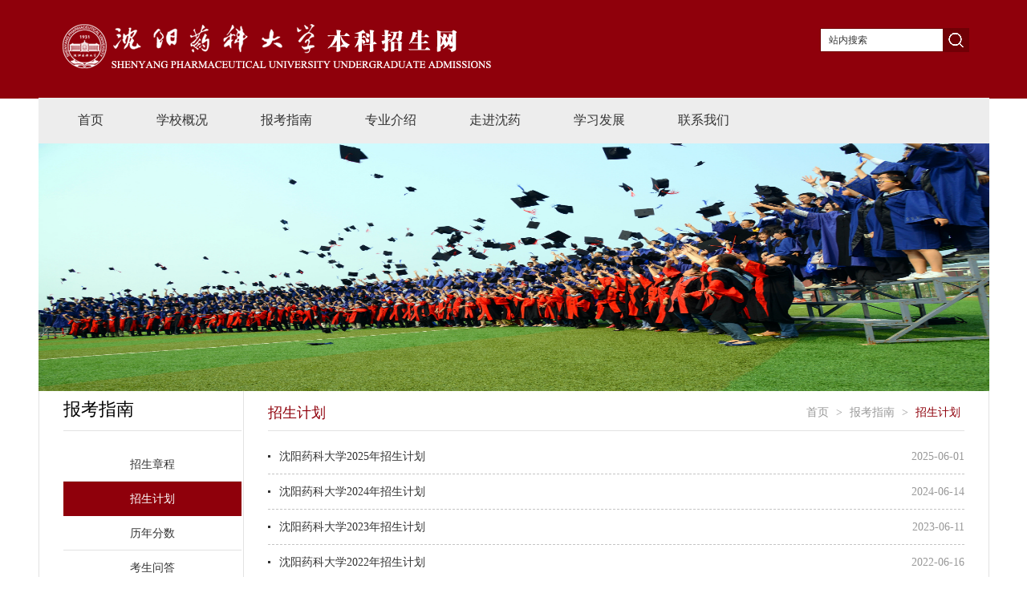

--- FILE ---
content_type: text/html
request_url: https://zs.syphu.edu.cn/bkzn1/zsjh.htm
body_size: 4133
content:
<!DOCTYPE html>
<html lang="en">
<head>
    <meta charset="UTF-8">
    <title>招生计划-沈阳药科大学-本科招生网</title><meta name="pageType" content="2">
<meta name="pageTitle" content="招生计划">
<META Name="keywords" Content="沈阳药科大学-本科招生网,招生计划" />

<meta name="viewport" content="width=device-width" />
<meta name="renderer" content="webkit">
<meta http-equiv="”X-UA-Compatible”" content="”IE=Edge,chrome=1″">
<script type="text/javascript" src="../js/bdtxk.js"></script>
<link rel="stylesheet" type="text/css" href="../css/style.css">
<script type="text/javascript" src="../js/index.js"></script>
<!--Announced by Visual SiteBuilder 9-->
<script language="javascript" src="../_sitegray/_sitegray.js"></script>
<!-- CustomerNO:77656262657232307973465553505742000400034352 -->
<link rel="stylesheet" type="text/css" href="../list.vsb.css" />
<script type="text/javascript" src="/system/resource/js/vsbscreen.min.js" id="_vsbscreen" devices="pc|pad"></script>
<script type="text/javascript" src="/system/resource/js/counter.js"></script>
<script type="text/javascript">_jsq_(1025,'/list.jsp',-1,1453166717)</script>
</head>
<body>
<!-- top -->
<div class="top psr">
    <div class="section center">
        <div class="sec_1">
            <div class="sec_1_s1 fl">

<!-- 网站logo图片地址请在本组件"内容配置-网站logo"处填写 -->
<a href="../index.htm" title="招生网"><img src="../images/zslogo.png" /></a>

            </div>
            <div class="sec_1_s2 fr psr">
            <!-- 3.1.3版本 -->



<script language="javascript" src="/system/resource/js/base64.js"></script><script language="javascript" src="/system/resource/js/jquery/jquery-latest.min.js"></script><script language="javascript" src="/system/resource/vue/vue.js"></script><script language="javascript" src="/system/resource/vue/bluebird.min.js"></script><script language="javascript" src="/system/resource/vue/axios.js"></script><script language="javascript" src="/system/resource/vue/polyfill.js"></script><script language="javascript" src="/system/resource/vue/token.js"></script><LINK href="/system/resource/vue/static/element/index.css" type="text/css" rel="stylesheet"><script language="javascript" src="/system/resource/vue/static/element/index.js"></script><script language="javascript" src="/system/resource/vue/static/public.js"></script><script language="javascript" src="/system/resource/openapp/search/js/containsHtmlTags.js"></script><script language="javascript" src="/system/resource/openapp/search/layui/layui.js"></script>
<div id="divu1"></div>
<script type="text/html" id="htmlu1">
    <div id="appu1">
        <div v-if="!isError">
          
            <form>
                <input class="inp1" type="text"  placeholder="站内搜索" autocomplete=off v-model=query.keyWord @keyup.enter="onSubmit"></input>
                <input class="inp2" type="submit" value="" v-on:click="onSubmit()"></input>
            </form>
        </div>
        <div v-if="isError" style="color: #b30216; font-size:18px;text-align: center;padding:20px;">
            应用维护中！
        </div>
    </div>
</script>
<script>
    $("#divu1").html($("#htmlu1").text());
</script>
<script>
    var appOwner = "1453166717";
    var token = gettoken(10);
    var urlPrefix = "/aop_component/";

    jQuery.support.cors = true;
    $.ajaxSetup({
        beforeSend: function (request, settings) {
            request.setRequestHeader("Authorization", token);
            request.setRequestHeader("owner", appOwner);
        }
    });

    new Vue({
        el: "#appu1",
        data: function () {
            return {
                query: {
                    keyWord: "",//搜索关键词
                    owner: appOwner,
                    token: token,
                    urlPrefix: urlPrefix,
                    lang:"i18n_zh_CN"
                },
                isError: false
            }
        },
        mounted: function () {
            var _this = this;
            // _this.init();
        },
        methods: {
            init: function(){
                $.ajax({
                    url: "/aop_component//webber/search/test",
                    type: "get",
                    success: function (response) {
                        if (response.code == "0000") {
                        } else if (response.code == "220") {
                            _this.isError = true;
                            console.log(response);
                        } else if (!response.code) {
                            _this.isError = true;
                            console.log(response);
                        }
                    },
                    error: function (response) {
                        _this.isError = true;
                    }
                });
            },
            onSubmit: function (e) {
                var url = "/aop_views/search/modules/resultpc/soso.html";
                if ("10" == "1" || "10" == "2") {
                    url = "" + url;
                }
                var _this = this;
                var query = _this.query;
                if (url.indexOf("?") > -1) {
                    url = url.split("?")[0];
                }
                if (query.keyWord) {
                    var query = new Base64().encode(JSON.stringify(query));
                    window.open(url + "?query=" + query);
                } else {
                    alert("请填写搜索内容")
                }
            },
        }
    })
</script>

<script>
   var appElementu1 = document.querySelector("#appu1");
   if (appElementu1 && appElementu1.__vue__) {

   } else {
      $("#divu1").html($("#htmlu1").text());
      var appOwner = "1453166717";   
      var urlPrefix = "/aop_component/";
      var ifLogin="";
      var token = ifLogin=='true'?gettoken(10, true).trim():'tourist';
      if (containsHtmlTags(token) || !token) { 
         token = 'tourist';
      }
      jQuery.support.cors = true;
      $.ajaxSetup({
        beforeSend: function (request, settings) {
            request.setRequestHeader("Authorization", token);
            request.setRequestHeader("owner", appOwner);
        }
      });
      var queryInfou1 = {
        query: {
            keyWord: "",//搜索关键词
            owner: appOwner,
            token: token,
            urlPrefix: urlPrefix,
            lang:"i18n_zh_CN"
        },
        isError: false
      };
      function keyUpFunu1(e){
        var theEvent = e || window.event;
        var keyCode = theEvent.keyCode || theEvent.which || theEvent.charCode;
        if(keyCode == 13){
          onSubmitu1();
        }
      };

      function onSubmitu1(e) {
        queryInfou1.query.keyWord= $("#appu1  .qwss").val();
        
        var url = "/aop_views/search/modules/resultpc/soso.html";      
        if ("10" == "1" || "10" == "2") {
           url = "" + url;
        }
        var query = queryInfou1.query;
        if (url.indexOf("?") > -1) {
            url = url.split("?")[0];
        }
        if (query.keyWord) {
            var query = new Base64().encode(JSON.stringify(query));
            window.open(url + "?query=" + query);
        } else {
            alert("请填写搜索内容")
        }
      };
   }
</script>
            </div>
        </div>
        <div class="sec_2 mt_17">
            <!-- head_nav -->
            <div class="head_nav">
                <ul>
<li><a href="../index.htm">首页</a>


<ul class="sub_menu">
<li><a href="http://yx.syphu.edu.cn/web">预报到系统</a></li>
</ul>


</li>
<li><a href="../xxgk.htm">学校概况</a>



</li>
<li class="active"><a href="zszc.htm">报考指南</a>


<ul class="sub_menu">
<li><a href="zszc.htm">招生章程</a></li>
<li><a href="zsjh.htm">招生计划</a></li>
<li><a href="../lnfs.htm">历年分数</a></li>
<li><a href="kswd.htm">考生问答</a></li>
<li><a href="bkzn.htm">报考指南</a></li>
</ul>


</li>
<li><a href="../zyjs.htm">专业介绍</a>

</li>
<li><a href="../zjsy/syyx1.htm">走进沈药</a>


<ul class="sub_menu">
<li><a href="../zjsy/syqh1.htm">沈药情怀</a></li>
<li><a href="../zjsy/syyx1.htm">沈药印象</a></li>
<li><a href="../zjsy/sydt.htm">沈药地图</a></li>
</ul>


</li>
<li><a href="../info/1108/1420.htm">学习发展</a>


<ul class="sub_menu">
<li><a href="../xxfz/jzxd2.htm">奖助学贷</a></li>
<li><a href="../xxfz/gjjl.htm">国际交流</a></li>
<li><a href="http://syphu.jysd.com/">学生就业</a></li>
<li><a href="../xxfz/zmxy1.htm">知名校友</a></li>
</ul>


</li>
<li><a href="../lxwm.htm">联系我们</a>



</li>
</ul>


            </div>
            <!-- head_nav end -->
        </div>
    </div>
</div>
<!-- top end -->
<!-- 页面主体部分 -->
<div id="content" class="center section clear">

<style>
.list-banner{width:1185px; height:310px; margin:0 auto;}
</style>
<div class="list-banner">    <script language="javascript" src="/system/resource/js/dynclicks.js"></script>、

<img src="../images/DSC_0380_.jpg" width="1185" height="310">

</div>


    <!-- 侧边栏 -->
    <div id="list_side" class="fl bgfff">
        <div class="vsb-box content clear" columns="1">
            <div class="vsb-container clear" containerid="1" columns="1">
                <div class="vsb-space" columns="1">
                    <div class="wrap_7">
                        <div class="title_11 mb20">
                            
报考指南
                        </div>
                        <div class="sec_34 mb30">
                            <ul>

<li><a href="zszc.htm">招生章程</a></li>


<li class="active"><a href="zsjh.htm">招生计划</a></li>


<li><a href="../lnfs.htm">历年分数</a></li>


<li><a href="kswd.htm">考生问答</a></li>


<li><a href="bkzn.htm">报考指南</a></li>

								
			
							</ul>
                        </div>
                        <div class="sec_35">
                            
                                    <a href="../xxgk.htm">
								<img src="../images/18/3.PNG" />
								
							</a>


                            
                        </div>
                    </div>
                </div>
            </div>
        </div>
    </div>
    <!-- 侧边栏 end -->
    <!-- 正文区域 -->
    <div id="list_main" class="fl bgfff">
        <div class="vsb-box content clear" columns="1">
            <div class="vsb-container clear" containerid="1" columns="3">
                <div class="vsb-space fluid" columns="1">
                    <div class="wrap_7 wrap_7_1">
                        <div class="title_10 mb10">
                            <b>
招生计划</b><div class="d2 fr">        
                <a href="../index.htm">首页</a>

                >
                <a href="zszc.htm">报考指南</a>

                >
                 <span>招生计划</span>
</div>
                        </div>
                        


<script language="javascript" src="/system/resource/js/centerCutImg.js"></script><script language="javascript" src="/system/resource/js/ajax.js"></script><div class="sec_32 mb60">
                            <ul>
<li id="line_u9_0"><a href="../info/1025/2584.htm">沈阳药科大学2025年招生计划<b>2025-06-01</b></a></li>
<li id="line_u9_1"><a href="../info/1025/2307.htm">沈阳药科大学2024年招生计划<b>2024-06-14</b></a></li>
<li id="line_u9_2"><a href="../info/1025/2197.htm">沈阳药科大学2023年招生计划<b>2023-06-11</b></a></li>
<li id="line_u9_3"><a href="../info/1025/2036.htm">沈阳药科大学2022年招生计划<b>2022-06-16</b></a></li>
<li id="line_u9_4"><a href="../info/1025/1919.htm">沈阳药科大学2021年招生计划<b>2021-11-26</b></a></li>
<li id="line_u9_5"><a href="../info/1025/1725.htm">沈阳药科大学2020年招生计划<b>2020-06-30</b></a></li>
<li id="line_u9_6"><a href="../info/1025/1556.htm">沈阳药科大学2019年招生计划<b>2019-06-06</b></a></li>
<li id="line_u9_7"><a href="../info/1025/1426.htm">沈阳药科大学2018年招生计划<b>2018-06-04</b></a></li>
<li id="line_u9_8"><a href="../info/1025/1062.htm">沈阳药科大学2017年招生计划<b>2017-06-30</b></a></li>
                                
                            
                            </ul>
                        </div>
                       <link rel="stylesheet" Content-type="text/css" href="/system/resource/css/pagedown/sys.css"><div class="pb_sys_common pb_sys_normal pb_sys_style2" style="margin-top:10px;text-align:center;"><span class="p_pages"><span class="p_first_d p_fun_d">首页</span><span class="p_prev_d p_fun_d">上页</span><span class="p_no_d">1</span><span class="p_next_d p_fun_d">下页</span><span class="p_last_d p_fun_d">尾页</span></span></div><script>_showDynClickBatch(['dynclicks_u9_2584','dynclicks_u9_2307','dynclicks_u9_2197','dynclicks_u9_2036','dynclicks_u9_1919','dynclicks_u9_1725','dynclicks_u9_1556','dynclicks_u9_1426','dynclicks_u9_1062'],[2584,2307,2197,2036,1919,1725,1556,1426,1062],"wbnews", 1453166717)</script>
                    </div>
                </div>
            </div>
        </div>
    </div>
    <!-- 正文区域 end -->
</div>
<!-- 页面主体部分 end -->
<!-- footer -->
<div class="footer mt60">
    <div class="center clear section">
        <div class="fl d1">
                
<img src="../images/bottom_logo.PNG" />


            <!-- 版权内容请在本组件"内容配置-版权"处填写 -->
<p>辽宁省沈阳市沈河区文化路103号 | 邮编：110016<br />辽宁省本溪高新技术产业开发区华佗大街26号 | 邮编：117004<br />辽ICP备05022355号</p>
            <p javascript:void(0);" title="手机版" onclick="_vsb_multiscreen.setDevice('mobile')" style=" float:left; color:#fff">手机版</a></p>

        </div>
                <div style="float:right;margin-right:25px;padding-top:19px;text-align:center;font-size:12px;color:#fff">

       
             
                        <img src="../images/18/04/08/1urq5t68xo/zhaoshengjiuye.jpg" border="0" width="92"><p>微信公众平台</p>
                
        
</div>
        
        
    </div>
</div>
<!-- footer end -->
</body>
</html>




















--- FILE ---
content_type: text/css
request_url: https://zs.syphu.edu.cn/css/style.css
body_size: 6707
content:
/*default*/
@font-face {
 font-family: 'fzptyjt';

 src: local('fzptyjt Regular'), 
      local('fzptyjt'), 
           
}
.iconfont{
  font-family:"iconfont";
  font-size:16px;
  font-style:normal;
  -webkit-font-smoothing: antialiased;
  -webkit-text-stroke-width: 0.2px;
  -moz-osx-font-smoothing: grayscale; 
  padding-left:20px
}
body,div,ul,li,h1,h2,h3,h4,h5,p,span,a,b,s,i,strong,img,input,textarea,dl{padding: 0px;margin: 0px;box-sizing: border-box;}
a{text-decoration: none;color: #333;}

body{font-family: '微软雅黑';font-size: 14px;background-color: #fff;min-width:1180px;}
img{border:none;display: inline-block;}
li{list-style: none;}
input,textarea{outline:none;}
input[type=submit]{border: none;cursor: pointer;}
textarea{resize:none;overflow:auto;}
#vsb_content_2 table{margin:0 auto;}
.fl{float: left;}
.fr{float: right;}
.section{width: 1185px;}
.center{margin: 0 auto;}
.fluid{width: 100%;}
.clear{height: auto;overflow: hidden;}
.clear_1{visibility:hidden;clear: both;display: block;height: 0px;overflow:hidden}
.hide{display: none;}
.psr{position: relative;}
.bgfff{background: #fff;}
.bru8{border-radius: 8px;}
.elips{text-overflow:ellipsis;overflow:hidden;white-space:nowrap;}
.line{width: 100%;height: 1px;background: #e5e5e5;}
.mb_20{margin-bottom: -20px;}
.mt_17{margin-top: -17px;}
.mt_20{margin-top: -20px;}
.mt60{margin-top: 30px;}
.mt90{margin-top: 90px;}
.mt340{margin-top: 340px;}
.mr8{margin-right: 8px;}
.mr15{margin-right: 15px;}
.mr20{margin-right: 20px;}
.ml60{margin-left: 60px;}
.mb7{margin-bottom: 7px;}
.mb10{margin-bottom: 10px;}
.mb15{margin-bottom: 15px;}
.mb25{margin-bottom: 25px;}
.mb20{margin-bottom: 20px;}
.mb30{margin-bottom: 30px;}
.mb60{margin-bottom: 60px;}
.mb100{margin-bottom: 100px;}
.pt23{padding-top: 23px;}
.pb50{padding-bottom: 50px;}
.pb55{padding-bottom: 55px;}
.pb100{padding-bottom: 100px;}



/*public*/
.vsb-space{float: left;}
#main{width: 900px;}
#side{width: 280px;}
#list_side{width: 255px;border: solid 1px #e2e2e2;border-right: none;}
#list_main{width: 930px;border: solid 1px #e2e2e2;}








/*private*/
.top{height: 123px;background-color:#8f000b;z-index: 999;}
.head_nav{height: 100%;height: 54px;line-height: 54px;}
.head_nav>ul{height: 100%;border-bottom: none;padding-left: 15px;}
.head_nav>ul>li{float: left;position: relative;z-index: 2;}
.head_nav>ul>li>a{padding: 0 33px;line-height: 54px;display: block;color: #333;font-size: 16px;}

.head_nav>ul>li>a {padding: 0 33px;line-height: 54px;display: block;color: #333;font-size: 16px;}
.sub_menu{position: absolute;width: 140px;top: 56px;overflow: hidden; background: #fff;display: none;padding-bottom: 15px;}
.sub_menu li{border-bottom: dashed 1px #44800b;width: 100%;line-height: 45px; text-align:center;}
.sub_menu a:hover{background-color: #8f000b;display: block;color:#fff;}
.pendant_1{position: absolute;left: -1px;top: -1px;}
.footer{height: 146px;background-color:#8f000b;}
.footer .d1{padding-top: 30px;line-height: 17px;width:700px;}
.footer .d1 img{width: 75px;height: 75px;margin-top: 8px;margin-right: 28px;float: left;}
.footer .d1 p{color: #fff;font-size: 12px;width: 550px; line-height:26px;}
.footer .d2{padding-top: 19px;}
.footer .d2 img{width: 86px;height: 86px;margin-bottom: 4px;}
.footer .d2 p{font-size: 12px;color: #fff;}

.body_bg2{background-image: url(../images/img3_02.jpg);background-repeat: no-repeat;background-position: center 162px;}

#vsb_content_2 td{padding:0 10px!important;}






/*moduls*/
  /*wrap*/
.wrap_2{width: 425px;}/*col1*/
.wrap_1{width: 580px;}/*col2*/
.wrap_3{width: 880px;}/*col3*/
.wrap_4{border: solid 2px #44800B;border-radius: 7px;}
.wrap_3_1{border: solid 1px #ccc;padding-left: 19px;padding-right: 19px;padding-bottom: 15px;}
.wrap_5{border: solid 1px #f98f00;border-radius: 7px;}
.wrap_6{padding-left: 30px;padding-right: 30px;border: solid 1px #e2e2e2;padding-top: 24px;}
.wrap_7{padding: 14px 30px;min-height: 998px;}
.wrap_7_1{padding-top: 24px;}




















 /* 设置input元素placeholder的字体大小 */
    input::-webkit-input-placeholder { /* Chrome, Opera, Safari */
        font-size: 12px; /* 设置字体大小 */
    }
    input:-moz-placeholder { /* Firefox 18- */
        font-size: 12px; /* 设置字体大小 */
    }
    input::-moz-placeholder { /* Firefox 19+ */
        font-size: 12px; /* 设置字体大小 */
        opacity: 1; /* 修复Firefox中placeholder的不透明度问题 */
    }
    input:-ms-input-placeholder { /* Internet Explorer 10-11 */
        font-size: 12px; /* 设置字体大小 */
    }


  /*sec*/
.sec_1{width: 1180px;height: 122px;padding: 16px 20px;}
.sec_1_s2{padding-top: 19px;}
.sec_1_s2 .inp1{width: 186px;height: 30px;border: solid 1px #700005;font-size: 12px;color: #999;padding-left: 10px;}
.sec_1_s2 .inp2{width: 33px;height: 30px;background: url(../images/img1_02_04.jpg);position: absolute;right: 0;bottom: 0;}
.sec_2{height: 57px;background:#ededed;border: solid 1px #ededed;position: relative;top: 17px;}
.sec_3_1{height: 288px;overflow: hidden;}
.sec_3 li{margin-top: 20px;height: auto;overflow: hidden;}
.sec_3_1 li{width: 286px;height: 94px;padding: 4px;border: solid 1px #dadada;margin-bottom: 3px;margin-top: 0;}
.sec_3_1 li:hover{border: solid 1px #44800B;}
.sec_3 li:first-child{margin-top: 0;}
.sec_3_img1{width: 203px;height: 118px;border: solid 1px #44800B;padding: 2px;}
.sec_3_1_img1{width: 142px;height: 85px;border: none;padding: 0;}
.sec_3_img1 img{width: 100%;height: 100%;}
.sec_3_text{width: 360px;line-height: 1.8;}
.sec_3_text h4{font-size: 16px;color: #666;margin-bottom: 7px;}
.sec_3_text .p1{font-size: 12px;color: #999;margin-bottom: 12px;}
.sec_3_text .p2{font-size: 12px;color: #666;}
.sec_3_1_text{width: 116px;}
.sec_3 li:hover .p3{color: #44800B;}
.sec_3 li:hover h4{color: #44800B;}
.sec_3 li:hover .p2{color: #44800B;}
.sec_4{line-height: 30px;}
.sec_4_1{margin-top: -3px;height: 267px;overflow: hidden;}
.sec_4_2 {padding-top: 12px;}
.sec_4_3{padding-top: 13px;}
.sec_4_1 li{padding-left: 12px;background: url(../images/img1_41_03.jpg) no-repeat left center;}
.sec_4_3 li{padding-left: 17px;background: url(../images/img1_87_03.jpg) no-repeat 1px center;}
.sec_4_4 li{background: url(../images/img1_92_03.jpg) no-repeat 1px center;border-bottom: solid 1px #ccc;line-height: 42px;}
.sec_4 .s1{color: #44800B;}
.sec_4_1 .s1{margin-right: 17px;}
.sec_4_2 .s1{margin-right: 14px;}
.sec_4_3 .s1{float: right;color: #999;}
.sec_4 a{color: #666;}
.sec_4 a:hover{color: #44800B;}
.sec_4_3 li:hover .s1{color: #44800B;}
.sec_5_d1{width: 170px;height: 256px;}
.sec_5_d1 img{width: 100%;height: 100%;}
.sec_5_d2{padding: 16px 5px;width: 110px;height: 256px;background: #44800B;}
.sec_5_d2 p{color: #fff;float: right;}
.sec_5_d2 .p1{font-size: 18px;width: 25px;padding-left: 3px;font-weight: bold;}
.sec_5_d2 .p2{width: 13px;height: 110px;background: url(../images/img1_25_03.jpg) repeat-y center top;}
.sec_5_d2 .p3{font-size: 12px;width: 20px;line-height: 1.1;text-align: center;}
.sec_6{width: 430px;height: 260px;}
.sec_6_1{width: 580px;height: 288px;}
.sec_6 img{width: 100%;height: 100%;}
.sec_6 .d1,.sec_6 .p1{position: absolute;left: 0;bottom: 0;width: 100%;height: 40px;}
.sec_6 .d1{background: rgba(0,0,0,.5);}
.sec_6 .p1{font-size: 16px;color: #fff;line-height: 40px;padding-left: 20px;}
.sec_7{line-height: 2.45;padding: 10px;padding-bottom: 20px;}
.sec_7 img{width: 17px;margin-right: 10px;position: relative;top: 3px;}
.sec_7 a:hover{color: #44800B;}
.sec_8 li{height: 77px;border-bottom: dashed 1px #cac6c1;padding-top: 12px;line-height: 2;}
.sec_8 p{color: #666;font-size: 12px; }
.sec_8 li h4{font-weight: normal;}
.sec_8 li .s1{color: #44800B;font-size: 12px;float: right;}
.sec_8 li:hover h4,.sec_8 li:hover p{color: #44800B;}
.sec_9{line-height: 1.9;}
.sec_9 li{height: auto;overflow: hidden;margin-top: 20px;}
.sec_9 li:first-child{margin-top: 0;}
.sec_9 .d1{width: 43px;text-align: center;}
.sec_9 .d1 p{color: #8f000b;font-size: 12px;}
.sec_9 .d2{width: 3px;height: 40px;background: url(../images/img1_57_03.jpg) repeat-y left top;margin-right: 9px;}
.sec_9 .d3{width: 335px;line-height: 1.6;margin-top: -2px;}
.sec_9 .d3 a:hover{color: #8f000b;}
.sec_10 li{height: 67px;border-bottom: dashed 2px #ccc;padding-bottom: 15px;margin-top: 15px;}
.sec_10 li:first-child{margin-top: 0;}
.sec_10 img{width: 50px;height: 50px;float: left;}
.sec_10 p{height: 20px;}
.sec_10 .p1{margin-bottom: 10px;}
.sec_10 .d1{width: 335px;float: left;padding-left: 11px;}
.sec_10  li:hover p{color: #8f000b;}
.sec_11 li{padding-left: 17px;background: url(../images/img1_73.jpg) no-repeat left center;line-height: 2.1;}
.sec_11 a:hover{color: #8f000b;}
.sec_12 li{height: auto;overflow: hidden;margin-top: 20px;}
.sec_12 li:first-child{margin-top: 0;}
.sec_12 .d1{width: 61px;text-align: center;}
.sec_12 .p1{font-size: 18px;height: 32px;line-height: 32px;background: #01bb71;color: #fff;}
.sec_12 .p2{font-size: 12px;color: #999;height: 30px;line-height: 30px;background: #fff;}
.sec_12 .d2{width: 210px;margin-top: -2px;}
.sec_12 .d2:hover{color: #8f000b;}
.sec_13{padding-bottom: 15px;border-bottom: solid 1px #ccc;}
.sec_13 p{color: #666;line-height: 2;}
.sec_13:hover p{color: #44800B;}
.sec_13 .p1{font-size: 16px;}
.sec_13 .p1 .s1{font-size: 14px;position: relative;top: 1px;}
.sec_13_1_d1{width: 60px;text-align: center;padding-top: 5px;border-right: solid 1px #6c6c6c;height: 77px;margin-top: 8px;}
.sec_13_1_d1 p{color: #6c6c6c;line-height: auto;line-height: 1.3;}
.sec_13_1_d1 .p1{font-size: 36px;}
.sec_13_1_d1 .p2{font-size: 12px;}
.sec_13_1_d2{width: 330px;padding-left: 10px;}
.sec_14_d1{width: 173px;height: 147px;padding-top: 15px;}
.sec_14_d1 img{width: 100%;height: 100%;}
.sec_14_d2{width: 390px;}
.sec_15 img{width: 279px;height: 152px;display: block;}
.sec_15_d1{height: 125px;background: #fdf2e1;}
.sec_15_d1 h4{font-size: 16px;line-height: 35px;text-align: center;font-weight: normal;}
.sec_15_d1 p{font-size: 12px;color: #999;text-indent: 12px;line-height: 2;}
.sec_15_d1 a{display: block;position: absolute;width: 136px;height: 32px;text-align: center;color: #fff;line-height: 32px;font-size: 16px;background: #44800B;right: 0;bottom: 0;}
.sec_16 img{width: 206px;height: 136px;float: left;}
.sec_16_d1{width: 355px;float: right;}
.sec_16_d1 p{line-height: 1.65;}
.sec_16_d1 .p1{font-size: 18px;color: #333;font-weight: bold;}
.sec_16_d1 .p2{font-size: 16px;color: #333;margin-bottom: 10px;}
.sec_16_d1 .p3{font-size: 12px;color: #666;line-height: 1.8;}
.sec_16_d1:hover .p1,.sec_16_d1:hover .p2{color: #44800B;}
.sec_17 li{height: auto;overflow: hidden;height: 48px;margin-top: 18px;}
.sec_17 li:first-child{margin-top: 0;}
.sec_17_d1{width: 54px;height: 48px;background: #44800B;text-align: center;padding-top: 3px;}
.sec_17_d1 p{color: #fff;}
.sec_17_d1 .p1{font-size: 18px;}
.sec_17_d1 .p2{font-size: 12px;}
.sec_17_d2{width: 215px;padding-top: 2px;}
.sec_17_d2 .p1{font-size: 16px;margin-bottom: 3px;}
.sec_17_d2 .p2{color: #666;}
.sec_17_d2:hover p{color: #44800B;}
.sec_18{background: #44800B;}
.sec_18 li{line-height: 46px;border-bottom: solid 1px #fdc174;}
.sec_18 span{float: left;font-size: 18px;color: #fedeb4;margin: 0 10px;}
.sec_18 a{color: #fff;}
.sec_19_text{width: 560px;font-size: 12px;color: #666;line-height: 2.1;text-indent: 12px;}
.sec_20{text-align: center;height: 291px;overflow: hidden;}
.sec_20 ul{width: 294px;}
.sec_20 li{float: left;margin-right: 12px;height: 88px;padding-top: 12px;margin-bottom: 12px;width: 134px;}
.sec_20 img{margin-bottom: 6px;}
.sec_20 p{font-size: 16px;color: #fff;}
.sec_20 .l1{background: #44800B;}
.sec_20 .l2{background: #0faaef;}
.sec_20 .l3{background: #f12048;}
.sec_20 .l4{background: #9f9399;}
.sec_20 .l5{background: #e6a423;}
.sec_20 .l6{background: #01bb71;}
.sec_21 ul{width: 900px;}
.sec_21 li{width: 280px;margin-right: 20px;background: url(../images/img1_167_05.jpg) no-repeat left bottom;padding: 0 23px;padding-bottom: 30px;float: left;}
.sec_21 img{width: 234px;height: 165px;border: solid 1px #ccc;padding: 4px;}
.sec_21 .p1{font-size: 16px;text-align: center;line-height: 40px;}
.sec_21 .p2{font-size: 12px;color: #666;line-height: 25px;text-indent: 12px;margin-bottom: 10px;}
.sec_21 a{display: block;width: 234px;height: 32px;color: #fff;line-height: 32px;text-align: center;background: #958c82;}
.sec_21 li:hover{background: url(../images/img1_167_03.jpg) no-repeat left bottom;}
.sec_21 li:hover a{background: #8f000b;}
.sec_21 li:hover .p1{color: #8f000b;}
.sec_22{background: #fbecd6;padding: 20px 0 16px 20px;}
.sec_22 label{display: block;margin-bottom: 15px;}
.sec_22 .lab1{margin-bottom: 38px;}
.sec_22 .lab1 .veri{position: relative;top: 10px;}
.sec_22 .lab1 a{font-size: 12px;color: #999;text-decoration: underline;position: relative;top: 5px;}
.sec_22 span{display: inline-block;width: 60px;line-height: 30px;}
.sec_22 .inp1{width: 167px;height: 30px;border: solid 1px #acadb2;padding-left: 10px;}
.sec_22 .inp1_1{width: 55px;}
.sec_22 .inp2{width: 64px;height: 29px;border-radius: 2px;text-align: center;line-height: 29px;color: #fff;background: #44800B;display: inline-block;}
.sec_22 .inp2_1{background: #958c82;position: relative;top: 1px;cursor: pointer;}
.sec_23_title{background: url(../images/img1_117_03.jpg) no-repeat center top;font-size: 16px;text-align: center;color: #f2f8f8;line-height: 34px;}
.sec_23 label{height: 30px;margin-bottom: 10px;line-height: 30px;padding-left: 14px;display: block;}
.sec_23 span{color: #44800B;}
.sec_23 .inp1{width: 115px;height: 30px;border: solid 1px #ccc;background: #f2f8f8;padding-left: 10px;}
.sec_23 .inp2{position: absolute;right: 14px;top: 54px;width: 53px;height: 74px;border-radius: 7px;background: #44800B url(../images/png10.png) no-repeat center 15px;color: #fff;font-size: 18px;padding:0 15px;}
.sec_24 li{width: 50%;height: auto;overflow: hidden;float: left;}
.sec_24 img{float: right;float: right;}
.sec_25{border: solid 1px #ccc;border-top: none;padding: 20px 9px;}
.sec_25 li{background: #f2f8f8;border: solid 1px #eeeae3;width: 100%;height: 63px;position: relative;padding: 7px 10px;margin-top: 10px;}
.sec_25 li:first-child{margin-top: 0;}
.sec_25 .img1{float: left;margin-right: 25px;}
.sec_25 .p1{font-size: 16px;color: #666;margin-bottom: 3px;}
.sec_25 .p2{font-size: 12px;color: #44800B;}
.sec_25 .img2{position: absolute;right: 0;top: 0;}
.sec_26{background: #fbecd6;}
.sec_26 ul{padding-left: 20px;}
.sec_26 li{width: 266px;margin-left: 20px;float: left;height: 208px;padding-top: 30px;}
.sec_26 li:first-child{margin-left: 0;}
.sec_26 .p1{padding-left: 19px;font-size: 18px;font-weight: bold;margin-bottom: 12px;height: auto;overflow: hidden;line-height: 56px;}
.sec_26 img{width: 56px;height: 56px;margin-right: 20px;float: left;}
.sec_26 .p2{line-height: 25px;color: #999;text-indent: 16px;}
.sec_26 li:hover p{color: #44800B;}
.sec_27 li{width: 280px;height: 162px;margin-left: 20px;position: relative;float: left;}
.sec_27 li:first-child{margin-left: 0;}
.sec_27 .l1{background: #67B607;}
.sec_27 .l2{background: #3eb582;}
.sec_27 .l3{background: #3e9ce4;}
.sec_27 .p1{font-size: 16px;position: absolute;left: 17px;top: 17px;font-weight: bold;color: #fff;}
.sec_27 .img1{position: absolute;left: 20px;bottom: 19px;}
.sec_27 .img2{position: absolute;right: 18px;bottom: 25px;}
.sec_28{background: #67B607;padding: 0 20px;}
.sec_28 li{height: 100px;border-top: solid 1px #f8b15b;padding-top: 25px;}
.sec_28 li:first-child{border-top: none;}
.sec_28 img{float: left;margin-right: 15px;float: left;}
.sec_28 .p1{font-size: 18px;color: #fff;font-weight: bold;margin-bottom: 5px;}
.sec_28 .p2{color: #fff;}
.sec_29 li{height: 78px;border: solid 1px #ccc;border-radius: 6px;background: #f5f3e6;margin-top: 22px;overflow: hidden;position: relative;}
.sec_29 li:first-child{margin-top: 0;}
.sec_29 img{position: absolute;left: 0;top: 0;}
.sec_29 p{position: absolute;}
.sec_29 .p1{font-size: 48px;color: #8f000b;left: 116px;top: 7px;}
.sec_29 .p2{font-size: 18px;color: #8f000b;left: 165px;top: 15px;}
.sec_29 .p3{font-size: 12px;color: #999;left: 165px;top: 46px;}
.sec_30>ul>li{width: 155px;margin-left: 86px;float: left;height: 125px;}
.sec_30>ul>li:first-child{margin-left: 0;}
.sec_30 .d1{width: 74px;padding-top: 8px;}
.sec_30 .d1 img{width: 100%;margin-bottom: 10px;}
.sec_30 .d1 p{font-size: 16px;color: #44800B;text-align: center;}
.sec_30 .d2{line-height: 26px;}
.sec_30 a:hover{color: #44800B;}
.sec_31{padding-left: 20px;padding-top: 19px;background:#8f000b;text-align: center;height: 115px;}
.sec_31_title{width: 119px;height: 75px;background: #700005;line-height: 75px;color: #fff;font-size: 18px;font-weight: bold;margin-right: 22px;}
.sec_31 li{float: left;width: 168px;line-height: 23px;padding-top: 5px;}
.sec_31 img{margin: 0 auto;}
.sec_31 p{font-size: 16px;color: #fff;}
.sec_32 li{line-height: 43px;border-bottom: dashed 1px #c5c5c5;background: url(../images/img3_02_03.jpg) no-repeat left center;padding-left: 14px;}
.sec_32 span{color: #44800B;}
.sec_32 a:hover{color: #000;}
.sec_32 b{float: right;font-weight: normal;color: #999;}
.sec_33{text-align: center;}
.sec_33 .s1{margin-right: 13px;}
.sec_33 .s2{color: #44800B;}
.sec_33 .s3{margin-right: 8px;}
.sec_33 a{padding: 0 7px;border: solid 1px #ccc;margin-right: 5px;}
.sec_33 .active{color: #999;}
.sec_33 .a1{margin-right: 20px;}
.sec_33 input[type=text]{border: solid 1px #dce0e7;text-align: center;width: 51px;height: 23px;line-height: 23px;margin-right: 13px;position: relative;top: -1px;}
.sec_34 li{height: 43px;line-height: 43px;border-bottom: solid 1px #e2e2e2;text-align: center;}
.sec_34 .active{border-bottom: none;background: #8f000b;}
.sec_34 .active a{color: #fff;}
.sec_35{color: #666;border: solid 1px #e2e2e2;}
.sec_35 img{display: block;}
.sec_35 p{padding-left: 10px;line-height: 37px;}
.sec_36 ul{width: 897px;}
.sec_36 li{width: 266px;height: 228px;margin-right: 33px;margin-bottom: 30px;float: left;}
.sec_36 img{display: block;margin-bottom: 2px;}
.sec_36 p{color: #666;text-align: center;height: 40px;border: solid 1px #e5e5e5;background: #f8f8f8;line-height: 38px;}
.sec_37 img{margin: 30px 0;}
.sec_37 p{color: #333!important;line-height: 32px!important;margin-bottom: 15px!important;}
.sec_37 h3{font-size: 24px;font-weight: normal;text-align: center;line-height: 66px;}
.sec_37 .p1{color: #999;text-align: center;line-height: 50px;}
.sec_37_1 p{margin-bottom: 10px;line-height: 45px;}
.sec_38 a{font-size: 12px;line-height: 24px;}














  /*sec_title*/
.title_1{height: 55px;line-height: 64px;color: #8f000b;font-weight: bold;font-size: 18px;border-bottom: solid 1px #c4c4c4;}
.title_1>img{margin-right: 11px;position: relative;top: 7px;}
.title_1 .a1,.title_2 .a1,.title_7 .a1,.title_8 .a1{font-size: 12px;color: #999;}
.title_1 .a1>img,.title_2 .a1>img,.title_7 .a1>img,.title_8 .a1>img{margin-right: 5px;}
.title_1 .a1,.title_7 .a1,.title_8 .a1{margin-top: 4px;}
.title_1_1{/*height: 47px;line-height: 47px;*/padding-left: 14px;}
.title_1_1_line{width: 101px;height: 2px;background: #8f000b;position: absolute;left: 0;bottom: 0;}
.title_1_2{padding-left: 0;margin-top: -11px;}
.title_1_3{padding-top: 0px;height: 38px;line-height: 38px;border-bottom: solid 1px #8f000b;}
.title_1_3>img{top: 1px;display: block;float: left;}
.title_1_3 .a1{margin-top: 3px}
.title_1_4{height: 22px;border-left: solid 2px #44800B;line-height: 22px;border-bottom: none;padding-left: 10px;}
.title_1_5{height: 30px;line-height: 20px;}
.title_2{font-size: 16px;color: #fff;height: 55px;line-height: 38px;padding-top: 17px;}
.title_2_1{border-bottom: solid 2px #44800B;padding-top: 0px;height: 40px;}
.title_2_1 .more{margin-top: 3px;}
.title_2 li{width: 100px;background: #a79b8d;text-align: center;line-height: 38px;border-radius: 4px 4px 0 0;cursor: pointer;float: left;margin-right: 5px;position: relative;}
.title_2_1 li{margin-right: 0;border-radius: 0;}
.title_2 li>img{display: none;position: absolute;left: 45px;bottom: -6px;}
.title_2 .active{background: #44800B;}
.title_2 .active>img{display: block;}
.title_3{height: 40px;font-size: 16px;color: #fff;line-height: 40px;background: url(../images/png7.png) no-repeat center top;margin-top: -10px;text-align: center;}
.title_4{font-size: 16px;color: #fff;line-height: 38px;padding-left: 20px;background: #8f000b;padding-right: 30px;overflow: hidden;}
.title_4_1{background: #8f000b;}
.title_4_2{background: #f12048;}
.title_4_3{background: #01bb71;}
.title_4>a{font-size: 12px;color: #fff;}
.title_4>a>img{width: 11px;margin-right: 4px;}
.title_4 .bg{position: absolute;right: 0;top: 0;}
.title_5{font-size: 18px;color: #44800B;font-weight: bold;}
.title_5 .more{display: block;width: 82px;height: 30px;background: url(../images/img1_84_03.jpg);font-size: 12px;color: #fbe6cc;line-height: 34px;text-align: center;}
.title_5 .more img{position: relative;top: 2px;margin-right: 4px;}
.title_6{color: #fff;font-size: 16px;text-align: center;line-height: 38px;background: #44800B;}
.title_7{height: 55px;border-bottom: solid 1px #ccc;padding-top: 7px;}
.title_7 li{font-size: 16px;float: left;width: 100px;height: 37px;line-height: 37px;text-align: center;background-image: url(../images/img1_87_03_03.jpg);background-repeat: no-repeat;background-position: left center;cursor: pointer;}
.title_7 li:first-child,.title_7 .active{background-image: none;}
.title_7 .active{background: #44800B;border-radius: 16px;color: #fff;}
.title_7 .active+li{background: none;}
.title_7 .a1{margin-top: 20px;}
.title_8{height: 55px;padding-top: 16px;}
.title_8 li{color: #fff;background: #de6901;text-align: center;line-height: 29px;margin-right: 1px;float: left;width: 67px;margin-top: 9px;cursor: pointer;}
.title_8 .active{line-height: 38px;background: #44800B;margin-right: 0;width: 92px;margin-top: 0;}
.title_8 .a1{margin-top: 17px;}
.title_9{line-height: 40px;background: #fbe0b8;border-radius: 4px 4px 0 0;font-size: 16px;color: #44800B;padding-right: 10px;}
.title_9_1{background: none;border-bottom: solid 1px #ccc;padding-bottom: 4px;}
.title_9>img{float: left;margin: 10px;}
.title_9_1>img{margin: 5px;margin-right: 10px;}
.title_9 .a1{font-size: 12px;color: #999;position: relative;top: 4px;}
.title_9 .a1>img{margin-right: 5px;}
.title_10{line-height: 40px;border-bottom: solid 1px #e2e2e2;color: #999;}
.title_10 b{font-weight: normal;color: #8f000b;font-size: 18px;}
.title_10 a,.title_10 span{font-size: 14px;margin: 0 5px;}
.title_10 a{color: #999;}
.title_10 span{color: #8f000b;}
.title_11{height: 53px;line-height: 52px;border-bottom: solid 1px #e2e2e2;font-size: 22px;}
















  /*sec slide*/
.slide_1_wrap{height:304px;}
.slide_1,.slide_2{height: 500px;}
.slide_1 li,.slide_2>ul li{width: 100%;height: 500px;position: relative;display: none;opacity: .7;}
.slide_1 li:first-child,.slide_2 li:first-child{display: block;opacity: 1;}
.slide_1 li img,.slide_2 li img{width: 1184px;height:304px;}
.slide_1 .d1,.slide_1 .d2{position: absolute;left: 0;bottom: 0;height: 90px;width: 100%;}
.slide_1 .d1{background: rgba(0,0,0,.5);}
.slide_1 .d2{padding: 19px;}
.slide_1 .d2 .p1{font-size: 32px;color: #fff;margin-bottom: 15px;text-align:center;}
.slide_1 .d2 .p2{font-size: 18px;color: #fff;}
.slide_1 .arr_l,.slide_1 .arr_r{position: absolute;top: 217px;cursor: pointer;}
.slide_1 .arr_l{left: 40px;}
.slide_1 .arr_r{right: 40px;}
.slide_1_1{height: 145px;}
.slide_1_1 li{height: 145px;}
.slide_1_1 .d1{height: 30px;}
.slide_1_1 .d2{padding: 0;height: 30px;padding-left: 8px;}
.slide_1_1 .d2 .p1{font-size: 14px;color: #44800B;line-height: 30px;}
.slide_1_1 .page{position: absolute;bottom: 5px;right: 0;}
.slide_1_1 .page b{display: inline-block;width: 10px;height: 10px;border-radius: 5px;background: #fff;margin-right: 5px;cursor: pointer;}
.slide_1_1 .page .active{background: #44800B;}
.slide_2_wrap{background: url(../images/img1_07_02.jpg) no-repeat center top;}
.slide_2_d1{position: absolute;width: 100%;height: 60px;background: rgba(255,255,255,.8);background: rgb(255,255,255)\0;left: 0;bottom: 0;}
.slide_2_d1 ul{height: 100%;}
.slide_2_d1 li{float: left;width: 25%;height: 100%;border-left: solid 2px transparent;padding: 13px 21px 0;cursor: pointer;}
.slide_2_d1 li:first-child{border: none;}
.slide_2_d1 .active{background: rgba(0,0,0,.5);background: #666\9;}
.slide_2_d1_d1{width: 34px;height: 34px;color: #fff;text-align: center;border-radius: 17px;line-height: 34px;background: #61615f;margin-right: 11px;float: left;}
.slide_2_d1 .active .slide_2_d1_d1{background: #44800B;color: #fff;}
.slide_2_d1 p{color: #666;position: relative;top: -2px;}
.slide_2_d1 .active p{color: #fff;}
.slide_3{height: 500px;}
.slide_3 li{width: 100%;height: 500px;position: relative;display: none;opacity: .7;}
.slide_3 li:first-child{display: block;opacity: 1;}
.slide_3 li img{width: 100%;height: 100%;}
.slide_3 .d1,.slide_3 .d2{position: absolute;left: 20px;bottom: 20px;height: 138px;width: 350px;}
.slide_3 .d1{background: rgba(240,131,0,.7);background: rgb(240,131,0)\9;}
.slide_3 .d2{padding: 35px 15px;}
.slide_3 .d2 p{font-size: 18px;color: #fff;line-height: 1.8;}
.slide_3 .arr_l,.slide_3 .arr_r{position: absolute;top: 302px;cursor: pointer;}
.slide_3 .arr_l{left: 20px;}
.slide_3 .arr_r{left: 67px;}
.slide_4{width: 880px;height: 250px;border: solid 1px #ccc;border-top: none;padding: 20px 40px 0;}
.slide_4_main{width: 788px;overflow: hidden;height: 217px;}
.slide_4_main ul{width: 1610px;}
.slide_4 ul{position: relative;left: 0;}
.slide_4 li{width: 146px;float: left;margin-right: 14px;}
.slide_4 img{width: 100%;height: 173px;border: solid 2px #958c82;padding: 2px;background: #f2f8f8;}
.slide_4 p{line-height: 45px;text-align: center;}
.slide_4 li:hover img{border: solid 2px #44800B;}
.slide_4 .btn img{position: absolute;top: 90px;width: 14px;height: 24px;border: none;cursor: pointer;}
.slide_4 .arr_l{left: 14px;}
.slide_4 .arr_r{right: 14px;}






























/*sec_plug*/

















/*media*/
@media (min-width: 1301px){

}
@media (max-width: 1301px){

}
@media (max-width: 992px){
	.head_logo {padding-left: 0px;}

}
@media (max-width: 767px){

}


/*三角形*/
.triangle{
	width: 0;
  height: 0;
  border-left: 4px dashed transparent;
  border-right: 4px dashed transparent;
  border-top: 4px solid #c2c2c2;
	position:absolute;
	overflow:hidden;
	font-size:0px;
	line-height:0px;
}
/*去除a标签点击后出现的虚线边框*/
a:focus {-moz-outline:none;/*chomem*/}
a:focus { -moz-outline-style: none;/*chomem*/ }
a:focus {outline:none;/* FF,ie8,chomem */}
a{ blr:expression(this.onFocus=this.blur())/*ie6,ie7*/}
/*去除浏览器自带select下拉菜单样式*/
select {
  /*Chrome和Firefox里面的边框是不一样的，所以复写了一下*/
  border: solid 1px #000;

  /*很关键：将默认的select选择框样式清除*/
  appearance:none;
  -moz-appearance:none;
  -webkit-appearance:none;

  /*在选择框的最右侧中间显示小箭头图片*/
  background: url(../images/arrow.png) no-repeat scroll right center transparent;


  /*为下拉小箭头留出一点位置，避免被文字覆盖*/
  padding-right: 14px;
}


/*清除ie的默认选择框样式清除，隐藏下拉箭头*/
select::-ms-expand { display: none; }


/*浏览器兼容问题*/
/*修复震动ie6下闪烁*/
* html,* html body{background-image:url(../about:blank);background-attachment:fixed}
/*修复ie6下fix失效的问题（左，下定位）*/
* html #top{position:absolute;left:expression(eval(document.documentElement.scrollLeft+document.documentElement.clientWidth-this.offsetWidth)-(parseInt(this.currentStyle.marginLeft,10)||0)-(parseInt(this.currentStyle.marginRight,10)||0));top:expression(eval(document.documentElement.scrollTop+document.documentElement.clientHeight-this.offsetHeight-(parseInt(this.currentStyle.marginTop,10)||0)-(parseInt(this.currentStyle.marginBottom,10)||0)))}
/*修复ie6下fix失效的问题（左，上定位）*/
* html #top{position:absolute;left:expression(eval(document.documentElement.scrollLeft));top:expression(eval(document.documentElement.scrollTop))}
/*修改placeholder*/
::-moz-placeholder { color: #333; font-size: .22rem;}
::-webkit-input-placeholder { color:#333; font-size: .22rem;}
::-ms-input-placeholder { color:#333; font-size: .22rem;}

--- FILE ---
content_type: text/css
request_url: https://zs.syphu.edu.cn/list.vsb.css
body_size: 134
content:
.PrevDisabled{height:19px!important;}
.NextDisabled{height:19px!important;}
.Next{height:19px!important;}
.defaultInputStyle{height:19px!important;border:solid 1px #AFD5F5;}
.Prev{height:20px!important;}
.defaultInputStyle{width:30px;}


--- FILE ---
content_type: application/javascript
request_url: https://zs.syphu.edu.cn/js/index.js
body_size: 8628
content:
window.onload=function(){
    subNav();
    iPlaceholder();
    var oReset=$('.reset');
    oReset.click(function(){
        $(this).parents('.vsb-space').find('input[type=text]').val('');
        $(this).parents('.vsb-space').find('input[type=password]').val('');
    });
    if($('#list_side').length>0){
        $('#list_side').height($('#list_main').height());
    }
    (function(){
        if($('.slide-1').length>0){
            var oSec=$('.slide-1');
            for(var a=0;a<oSec.length;a++){
                runs(oSec.eq(a));
            }
            function runs(sec){
                var aImg=sec.find('li');
                var aBtn=sec.find('.btn');
                slide_1(false,aImg,aBtn,true);
            }
        }
    })();
    (function(){
        if($('.slide-2').length>0){
            var oSec=$('.slide-2');
            var aImg=oSec.children('ul').children('li');
            var aPage=oSec.find('.slide_2_d1 li');
            slide_1(aPage,aImg,false,true);
        }
    })();
    (function(){
        if($('.slide-3').length>0){
            var oSec=$('.slide-3');
            for(var a=0;a<oSec.length;a++){
                runs(oSec.eq(a));
            }
            function runs(sec){
                var aImg=sec.children('ul').children('li');
                var aPage=sec.find('.page b');
                slide_1(aPage,aImg,false,true);
            }
        }
    })();
    (function(){
        if($('.tab').length>0){
            var oSec=$('.tab');
            for(var i=0;i<oSec.length;i++){
                funs(oSec.eq(i));
            }
            function funs(sec){
                var aTab=sec.find('.nav li');
                var aMain=sec.find('.main');
                var aMore=sec.find('.more');
                tab_1(aTab,aMain,aMore);
            }
        }
    })();
    (function(){
        if($('.slide-4').length>0){
            var oSec=$('.slide-4');
            var oBtnL=oSec.find('.arr_l');
            var oBtnR=oSec.find('.arr_r');
            slide_4(oSec,oBtnL,oBtnR,false,5);
        }
    })();
}
//绑定事件
function bind(obj, ev, fn) { 
    if (obj.addEventListener) {
        obj.addEventListener(ev, fn, false);
    } else {
        obj.attachEvent('on' + ev, function() {
            fn.call(obj);
        });
    }
}
// 清除默认事件
function predefault(ev){
    var oEvent = ev || event;
    if(oEvent.preventDefault){
        oEvent.preventDefault();
    }
    return false;
}
// 获得浏览器宽高
function view(){
    return {
        w: document.documentElement.clientWidth,
        h: document.documentElement.clientHeight
    };
}
// 返回样式属性，兼容IE和DOM，设置参数：元素对象、样式特性，与通过style获取不同的是，此函数可以获得display为none、
// 的元素style，但当元素的宽度没有设置时，会返回auto(NAN)
function getDefaultStyle(obj,attribute){
    return obj.currentStyle?obj.currentStyle[attribute]:document.defaultView.getComputedStyle(obj,false)[attribute];
}
// 多级导航
function subNav(){
    var aNav=$('.head_nav>ul>li');
    var aSubNav=aNav.find('.sub_menu');
    var t=null;
    aNav.each(function(index){
        $(this).mouseover(function(){
            clearTimeout(t);
            t=null;
            $(this).siblings().children('.sub_menu').hide();
            $(this).children('.sub_menu').show();
        });
        $(this).mouseout(function(){
            t=setTimeout(function(){
                aSubNav.hide();               
            },500);
        });
    });
    aSubNav.mouseover(function(){
        clearTimeout(t);
    });
}
// placeholder
function iPlaceholder(){
    if($("input[type='text']").length>0){
        var aInputText=$("input[type='text']");
        var aTextval=[];
        for(var i=0;i<aInputText.length;i++){
            aInputText.eq(i)[0].index=i;
            aTextval[i]=aInputText.eq(i).val();
        }
        aInputText.focus(function(){
            if($(this).val()==aTextval[this.index]){
                $(this).val('');              
            }
        });
        aInputText.blur(function(){
            if($(this).val()==''){
                $(this).val(aTextval[this.index]);
            }
        });
    }
    if($('textarea').length>0){
        var aTextarea=$('textarea');
        var aText=[];
        for(var i=0;i<aTextarea.length;i++){
            aTextarea.eq(i)[0].index=i;
            aText[i]=aTextarea.eq(i).html();
        }
        aTextarea.focus(function(){
            if($(this).val()==aText[this.index]){
                $(this).val('');
            }
        });
        aTextarea.blur(function(){
            if($(this).val()==''){
                $(this).val(aText[this.index]);
            }
        });
    }
}
//幻灯样式1 幻灯片淡入淡出效果 
function slide_1(Page,Img,Btn,Auto){
    var iSize = Img.length;     
    var iNow = 0;
    var t=null;
    var Page=Page?Page:false;
    var Btn=Btn?Btn:false;
    var Auto=Auto?Auto:false;
    var bCur=true;
    //切换函数
    if(Auto){
        autoplay();
        Img.hover(function(){
            clearplay();
        },function(){
            autoplay();
        });
    }
    if(Btn){
        Btn.find('.arr_l').click(function(){
            iNow--;
            change();
        });
        Btn.find('.arr_r').click(function(){
            iNow++;
            change();
        });
    }
    if(Page){
        Page.hover(function(){
            clearplay();
            iNow = $(this).index();
            change();        
        },function(){
            autoplay();
         });
        Page.click(function(){
            clearplay();
            iNow = $(this).index();
            change();        
            autoplay();
        });
    }
    function change(){
        if(iNow>iSize-1){
            iNow=0;
        }
        if(iNow<0){
            iNow=iSize-1;
        }
        if(Page){
            Page.removeClass('active');
            Page.eq(iNow).addClass('active');
        }
        Img.stop();
        Img.eq(iNow).siblings().hide().css({
            'opacity':0.7
        });
        Img.eq(iNow).show().animate({
            opacity:1
        },350);
    }
    function clearplay(){
        clearInterval(t);
        bCur=true;
        t=null;
    }
    function autoplay(){
        if(Auto&&bCur){
            t=setInterval(function(){
                iNow++;
                change();
            },3000);
            bCur=false;
        }     
    }
}
// 幻灯样式2 幻灯片无缝轮播效果
function slide_2(Slide,oBtnL,oBtnR,auto){
    var oBtnL=oBtnL?oBtnL:false;
    var oBtnR=oBtnR?oBtnR:false;
    var auto=auto?true:false;
    var aPage=Slide.find('.page b');
    var oUl=Slide.find('ul');
    var aLi=oUl.children('li');
    oUl.append('<li>'+aLi.eq(0).html()+'</li>');
    aLi=oUl.children('li');
    // aLi.css('margin-right','20px');
    var iWidth=parseInt(aLi.eq(0)[0].offsetWidth)+Number(aLi.eq(0)[0].style.marginRight);
    oUl.width(aLi.length*iWidth);
    var iNow=0;
    var t=null;
    var iCur=true;
    // 自适应打开
    // window.onresize=function(){
    //     aLi=oUl.find('ul');
    // }
    autoPlay();
    if(oBtnL){
        oBtnL.click(function(){
            if(iCur){
                iNow--;
                move(iNow);
            }
        });
        oBtnL.hover(function(){
            rAutoPlay();
        },function(){
            autoPlay();
        });
   }
    if(oBtnR){
        oBtnR.click(function(){
            if(iCur){
                iNow++;
                move(iNow);
            }
        });
        oBtnR.hover(function(){
            rAutoPlay();
        },function(){
            autoPlay();
        });
    }
    if(aPage){
        aPage.mouseover(function(){
            if(iCur){
                iNow=$(this).index();
                move();
            }
        });
        aPage.hover(function(){
            rAutoPlay();
        },function(){
            autoPlay();
        });
    }
    aLi.hover(function(){
        rAutoPlay();
     },function(){
        autoPlay();            
     });
    function move(){
        if(iCur){
            iCur=false;
            if(iNow<0){
                iNow=aLi.length-2;
                oUl.css('left',-aLi.eq(0)[0].offsetWidth*(aLi.length-1));
            }
            aPage.eq(iNow).addClass('active').siblings().removeClass('active');
            var iLeft=-(iNow)*aLi.eq(0)[0].offsetWidth;
            oUl.stop().animate({
                left:iLeft+'px',
            },400,'',function(){
                iCur=true;
                if(iNow>=aLi.length-1){
                    iNow=0;
                    oUl.css('left',0);
                }
            });
            aPage.removeClass('active');
            aPage.eq(iNow%(aLi.length-1)).addClass('active');
        }
    }
    function autoPlay(){
        if(auto){
            t=setInterval(function(){
                iNow++;
                move();
            },3000);
        }
    }
    function rAutoPlay(){
        clearInterval(t);
        t=null;
    }
}
// 幻灯样式3 无缝轮播效果
function slide_3(ul,btnleft,btnright){
    ul[0].innerHTML += ul[0].innerHTML;
    var aLi = ul[0].getElementsByTagName('li');
    ul[0].style.width = (aLi[0].offsetWidth+25)*aLi.length + 'px';
    var iTarget = 0;
    var iSpeed = 2;
    var t=null;
    var btnLeft=btnLeft?btnLeft:false;
    var btnRight=btnright?btnright:false;
    move();
    if(btnLeft){
        btnleft.click(function(){
            iSpeed = 2;
        });
    }
    if(btnRight){
        btnright.click(function(){
            iSpeed = -2;
        });
    }
    ul.mouseover(function(){
        clearMove();
    });
    ul.mouseout(function(){
        move();
    });
    function move(){
        t=setInterval(function(){
            iTarget = parseInt(ul.css('left')) - iSpeed;
            if(Math.abs(parseInt(iTarget))>=Math.abs(parseInt(ul.width()/2))){
                ul.css('left',0);
                iTarget = ul.css('left',-iSpeed);
            }
            if(iTarget>0){
                ul.css('left',-ul.width()/2);
                iTarget = ul.css('left');
            }
            ul.css('left',iTarget);
        },30);     
    }
    function clearMove(){
        clearInterval(t);
        t=null;
    }
}
// 幻灯样式4 幻灯片多级li无缝轮播效果，nums为一次性翻转的li数量
function slide_4(Slide,oBtnL,oBtnR,auto,nums){
    var oBtnL=oBtnL?oBtnL:false;
    var oBtnR=oBtnR?oBtnR:false;
    var auto=auto?true:false;
    var nums=nums?nums:1;
    var aPage=Slide.find('.page b');
    var oUl=Slide.find('ul');
    var aLi=oUl.find('li');
    oUl.append(oUl.html());
    aLi=oUl.find('li');
    var iWidth=parseInt(aLi.eq(0)[0].offsetWidth)+parseInt(aLi.eq(0).css('margin-right'));
    oUl.width(aLi.length*iWidth);
    var iLenth=Math.ceil(aLi.length/2/nums);//最大翻转次数
    var iScrollWidth=iWidth*nums;//每次滚动的长度
    var iNow=0;
    var t=null;
    var iCur=true;
    autoPlay();
    if(oBtnL){
        oBtnL.click(function(){
            if(iCur){
                iNow--;
                move(iNow);
            }
        });
        oBtnL.hover(function(){
            rAutoPlay();
        },function(){
            autoPlay();
        });
   }
    if(oBtnR){
        oBtnR.click(function(){
            if(iCur){
                iNow++;
                move(iNow);
            }
        });
        oBtnR.hover(function(){
            rAutoPlay();
        },function(){
            autoPlay();
        });
    }
    if(aPage){
        aPage.mouseover(function(){
            if(iCur){
                iNow=$(this).index();
                move();
            }
        });
        aPage.hover(function(){
            rAutoPlay();
        },function(){
            autoPlay();
        });
    }
    aLi.hover(function(){
        rAutoPlay();
     },function(){
        autoPlay();            
     });
    function move(){
        if(iCur){
            iCur=false;
            if(iNow<0){
                iNow=iLenth-1;
                oUl.css('left',-iScrollWidth*(iLenth));
            }
            aPage.eq(iNow).addClass('active').siblings().removeClass('active');
            var iLeft=-(iNow)*iScrollWidth;
            console.log(iLenth);
            oUl.stop().animate({
                left:iLeft+'px',
            },400,'',function(){
                iCur=true;
                if(iNow>=iLenth){
                    iNow=0;
                    oUl.css('left',0);
                }
            });
            if(aPage){
                aPage.removeClass('active');
                aPage.eq(iNow%(aLi.length-1)).addClass('active');
            }
        }
    }
    function autoPlay(){
        if(auto){
            t=setInterval(function(){
                iNow++;
                move();
            },3000);
        }
    }
    function rAutoPlay(){
        clearInterval(t);
        t=null;
    }
}
// 幻灯样式5 上面大图下面缩略图效果(未调试，详情见高校中学模板)
function newsPageList(Bigpic,Nav,btnl,btnr){
    var oChildNav=Nav;
    var ulTxt=oChildNav.find('ul').eq(0).html();
    ulTxt+=ulTxt;
    oChildNav.find('ul').eq(0).html(ulTxt);
    var oChildNavUl=oChildNav.find('ul');
    var aChildBtn=oChildNavUl.find('li');
    var oBtnL=btnl;
    var oBtnR=btnr;
    // var oSlideUl=$('.news_page_slide_main ul');
    var iLiWidth=aChildBtn.eq(0).width()+6;//此处数字为导航li的margin值
    oChildNav.find('ul').width(iLiWidth*aChildBtn.length);
    var oSlideLi=Bigpic;
    var iLenth=oSlideLi.length;
    var iNow=0;
    // 设置每个li的层级
    oSlideLi.each(function(index){
        oSlideLi.eq(index).css('z-index',-index);
    });
    oSlideLi.eq(iNow).css('z-index',999);
    // 事件
    oBtnL.click(function(){
        iNow--;
        console.log(iLenth);
        childNavRun();
    });
    oBtnR.click(function(){
        iNow++;
        console.log(oChildNavUl.width());
        childNavRun();
    });
    aChildBtn.each(function(index){
        $(this).click(function(){
            if(index>iLenth-1){
                iNow=index%(iLenth-1);
            }
            iNow=index;
            childNavRun();
        });
    });
    // 幻灯子导航函数
    function childNavRun(){
        var iLeft=-(iNow)*iLiWidth;
        if(Math.abs(iLeft)>=oChildNavUl.width()/2){
        // if(iNow>){
            iNow=0;
            iLeft=-(iNow)*iLiWidth;
        }
        if(iLeft>0){
           iNow=aChildBtn.length/2-1; 
           iLeft=-(iNow)*iLiWidth;
        }
        oChildNavUl.css({
            left:iLeft
        });
        oSlideLi.eq(iNow).siblings().stop().animate({
                'opacity':0.7,
            },100,'',function (){
                oSlideLi.eq(iNow).siblings().hide();
                oSlideLi.eq(iNow).show().animate({
                    'opacity':1,
            },100);
        });     
    }
}
//  幻灯样式6 touch幻灯片（未调试，详情见高校中学模板）
//  幻灯样式6 touch幻灯片（未调试，详情见高校中学模板，需引入touch.js）
function slidePlay(arrow_l,arrow_r,oPicList,aBtns,auto){
    var oPic=oPicList.children;
    var iScrollX=0;
    var iScrollY=0;
    var iStartX=0;
    var iStartPageX=0;
    var iNow=0;
    var oTimer=0;
    var bCurX=false;
    var bCurMove=true;
    oPicList.innerHTML+=oPicList.innerHTML;
    oPicList.style.width=oPicList.clientWidth*2+"px";
    function autoPlay()
    {
        if(auto==true){
            oTimer=setInterval(function(){
                iNow++; 
                next();
            },2000);
        }
    }
    if(auto==true){
        autoPlay();
    }
    if(arrow_r){
        arrow_r.addEventListener("touchend",arrendR,false);
        function arrendR(ev)
        {       
            clearInterval(oTimer);
            clearInterval(oPicList.timer);  
            iNow++;
            next();
            autoPlay(); 
        }        
    }
    if(arrow_l){
        arrow_l.addEventListener("touchend",arrendL,false);
        function arrendL(ev)
        {
            clearInterval(oTimer);
            clearInterval(oPicList.timer);  
            iNow--;
            if(iNow<0)
            {
                iNow=aBtns.length;
                iScrollX=-iNow*oPic[0].clientWidth;
                css(oPicList, "translateX", iScrollX);
                iNow--;
            }   
            iStartX=iScrollX;
            next();
            autoPlay();     
        }
    }
    oPicList.addEventListener("touchstart",fnStart,false);
    function fnStart(ev)
    {
        
        clearInterval(oTimer);
        clearInterval(oPicList.timer);
        if(iNow<=0)
        {
            iNow+=aBtns.length;
            iScrollX=-iNow*oPic[0].clientWidth;
            css(oPicList, "translateX", iScrollX);
        }
        iStartPageX=ev.changedTouches[0].pageX;
        iStartPageY=ev.changedTouches[0].pageY;
        iStartX=iScrollX;
        iStartY=iScrollY;
    };
    oPicList.addEventListener("touchmove",fnMove,false);
    function fnMove(ev)
    {
        
        var iDisX=ev.changedTouches[0].pageX-iStartPageX;
        iScrollX=iStartX+iDisX;
        var iDisY=ev.changedTouches[0].pageY-iStartPageY;
        iScrollY=iStartY+iDisY;
        if(bCurMove){
            bCurMove=false;
            if(Math.abs(iDisX)>Math.abs(iDisY)){
                 bCurX=true;
            }
        }
        if(bCurX){
            ev.preventDefault();
            css(oPicList, "translateX",iScrollX);
            bCurY=false;
        }
    };
    oPicList.addEventListener("touchend",fnEnd,false);
    function fnEnd(ev)
    {
        var iDisX=ev.changedTouches[0].pageX-iStartPageX;
        var iNub=Math.round(iDisX/oPic[0].clientWidth);
        iNow-=iNub;
        next();
        autoPlay();
        bCurMove=true;
        bCurX=false;
    };
    function next()
    {
        iScrollX=-iNow*oPic[0].clientWidth;
        for(var i=0;i<aBtns.length;i++)
        {
            aBtns[i].id="";
        }
        aBtns[iNow%aBtns.length].id="btn_ico";
        if(iNow>=aBtns.length)
        {
            tweenMove(oPicList,{translateX:iScrollX},300,"easeOut",function(){
                iNow=iNow%aBtns.length;
                iScrollX=-iNow*oPic[0].clientWidth;
                css(oPicList, "translateX", iScrollX);
            });
        }
        else
        {
            tweenMove(oPicList,{translateX:iScrollX},300,"easeOut");
        }
    }
}

// tab切换
function tab_1(Tab,Main,more){
    Tab.each(function(index){
        $(this).click(function(){
            $(this).addClass('active').siblings().removeClass('active');
            Main.hide().eq(index).show();
            if(more){
                more.hide().eq(index).show();
            }
        });
    });
}
//tab 手风琴效果
//css层级关系，见高校中学模板
function tabRun(Btn){
    var iNow=3;//因为层级关系，默认显示第三个
    Btn.each(function(index){
        $(this).click(function(){
            if(index<=iNow){//
                for(var i=0;i<Btn.length;i++){
                    if(i>index){
                        Btn.eq(i).parent().animate({
                        width:'40px',
                        },500,'',function(){
                            iNow=index;
                        });
                    }
                }                       
            }else{
                for(var i=0;i<Btn.length;i++){
                    if(i<=index){
                        Btn.eq(i).parent().animate({
                        width:'625px',
                        },500,'',function(){
                            iNow=index;
                        });
                    }
                }                                           
            }
        });
    });         
}
//video demo
//参数依次为:视频文件,播放按钮，停止按钮，快退按钮，进度条背景，进度条按钮
//ps：本函数用到的一些参数如下：
    //video对象相关属性：
        //currentTime 属性设置或返回音频/视频播放的当前位置（以秒计），当设置该属性时，播放会跳跃到指定的位置。
        //duration 属性返回当前音频/视频的长度，以秒计。
    //video对象相关方法：
        //play() 播放
        //pause() 暂停
    // video对象的事件(video对象的事件众多，这里只用到了一个，根据js权威指南 21.2.4节,这些事件只可以addEventListener()方法注册处理函数，未测试ie下是否有效);
        // timeupdate 视频播放过程中，每秒触发4~60次，这里用来刷新播放事件更改进度条
function videodemo(video,btnplay,btnrestart,btnrewind,progress,btnprogress){
    var iNowTime=0;//当前视频播放的事件，从0秒开始播放
    var iScale=(progress.offsetWidth-btnprogress.offsetWidth)/video.duration;//进度条长度与视频长度的比例
    btnplay.onclick=function(){
        if(video.paused){
            video.play();                   
        }else{
            video.pause();
        }
    }
    btnrestart.onclick=function(){
        video.currentTime=0;
        video.pause();
    }
    btnrewind.onclick=function(){
        iNowTime=video.currentTime-10;
        video.currentTime=iNowTime;
    }
    bind(video,'timeupdate',function(){
         btnprogress.style.left=Math.floor(video.currentTime*iScale)+'px';
    });
    drag(btnprogress,{
        l:0,
        r:progress.offsetWidth-btnprogress.offsetWidth,
        t:0,
        b:0
    },function(site){
        btnprogress.style.left=site.left+'px';
        iNowTime=Math.round(parseInt(btnprogress.style.left)/iScale);
        video.currentTime=iNowTime;
    });
}
// 点击弹出大图 css样式查找 fiexible，div嵌套样式见上海宥绘文化
function fiexibled(sec){
    var oSec=sec;
    console.log(1);
    var aPt = oSec.find('div');
    var oPopup = $('#popup');
    aPt.hover(function(){
        //移入
        $(this).append('<div class="keep"></div><div class="ico"></div>');
    },function(){
        //移出
        oSec.find('.keep').remove();
        oSec.find('.ico').remove();
    });
    var pos = [];       //位置相关的数组
    var aSrc = [];      //图像路径相关的数组
    var iNow = 0;       //记录正在操作的图像 
    var iSize = aPt.size(); //图像长度
    //压入位置信息
    aPt.each(function(i){
        pos[i] = {
            left:$(this).offset().left,
            top:$(this).offset().top,
            width:$(this).width(),
            height:$(this).height(),
            opacity:0
        }
        aSrc[i] = $(this).find('img').attr('src');
    });
    /**
     * 点击
     */
    aPt.each(function(index){
        $(this).click(function(){
            var initSite = pos[index];
            oPopup.css(initSite);
            showPopup(index)
        });
    });
    
    /**
     * 关闭弹出层
     */
    oPopup.find('.colse').click(function(){
        var index = iNow;
        var slef = $(this);
        slef.hide();
        $('#bodyKeep').hide();
        oPopup.animate({
            width:oPopup.innerWidth()+30,
            height:oPopup.innerHeight()+30,
            top:oPopup.offset().top-30,
            left:oPopup.offset().left-30
        },100,'',function(){
            oPopup.animate(pos[index],300,'',function(){
                oPopup.hide();
                slef.show();
            });
        });
    });
    /**
     * 显示弹出层
     */
    function showPopup(index){
        $('#loading').show();
        var sBigSrc = aSrc[index];
        var oImg = new Image();
        //图像加载
        oImg.onload=function(){
            var iLeft = parseInt(($(window).width()-(aPt.eq(index).width()*1.5)-20)/2);
            var iTop = parseInt(($(window).height()-(aPt.eq(index).height()*1.5)-20)/2);
            var iTarget = {
                width:aPt.eq(index).width()*1.5,
                height:aPt.eq(index).height()*1.5,
                left:iLeft,
                top:iTop,
                opacity:100
            }
            showBodyKeep();
            oPopup.find('img').animate({opacity:1})
            oPopup.show().fiexible(iTarget,3,true,function(){
                oPopup.find('.changeBtn').show();
            });
        }
        oImg.src = sBigSrc;
        oPopup.find('img').attr('src',sBigSrc);
        iNow = index;
    }
    /**
     * 移入移出显示左右切换按钮
     */
    oPopup.hover(function(){
        oPopup.find('.changeBtn').show();
    },function(){
        oPopup.find('.changeBtn').hide();
    });
    /**
     * 左边按钮点击切换
     */
    oPopup.find('.btnLeft').click(function(){
        iNow--;
        if(iNow<0){
            iNow = iSize-1;
        }
        change()
    });
    /**
     * 右边按钮点击切换
     */
    oPopup.find('.btnRight').click(function(){
        iNow++;
        if(iNow>iSize-1){
            iNow = 0;
        }
        change();
    });
    function change(){
        oPopup.find('.changeBtn').hide();
        oPopup.find('img').animate({
            opacity:0
        },300,'',function(){
            showPopup(iNow);
        });
    }
    /**
     * 显示页面主体遮罩
     */
    function showBodyKeep(){
        $('#bodyKeep').css({
            width:$(window).width(),
            height:$(document).height()
        }).show();
    }
}
//触摸选择特效
// oListMask:蒙板，覆盖在list之上，在这个div里触发touch事件
// oListmMin:需要移动的列表选项ul
// oBtns:需要移动的具体选项li
// 具体实现见阳光信贷－我的银行卡
function listTouches(oListMask,aBtns,oListMain){
    var oPic=oListMain.children;
    var oPicList=oListMain;
    var iScrollX=0;
    var iScrollY=0;
    var iStartX=0;
    var iStartPageX=0;
    var iNow=0;
    var oTimer=0;
    oListMask.addEventListener("touchstart",fnStart,false);
    function fnStart(ev)
    {
        iStartPageX=ev.changedTouches[0].pageX;
        iStartPageY=ev.changedTouches[0].pageY;
        iStartX=iScrollX;
        iStartY=iScrollY;
        ev.preventDefault();
    };
    oListMask.addEventListener("touchmove",fnMove,false);
    function fnMove(ev)
    {
        
        var iDisX=ev.changedTouches[0].pageX-iStartPageX;
        iScrollX=iStartX+iDisX;
        var iDisY=ev.changedTouches[0].pageY-iStartPageY;
        iScrollY=iStartY+iDisY;
        css(oPicList, "translateY",iScrollY);
    };
    oListMask.addEventListener("touchend",fnEnd,false);
    function fnEnd(ev)
    {
        var iDisY=ev.changedTouches[0].pageY-iStartPageY;
        var iNub=Math.round(iDisY/oPic[0].clientHeight);
        iNow-=iNub;
        next();
        bCurMove=true;
        bCurX=false;
    };
    function next()
    {
        iScrollY=-iNow*oPic[0].clientHeight;
        if(iNow>=aBtns.length)
        {
            iNow=aBtns.length-1;
            iScrollY=-iNow*oPic[0].clientHeight;
            tweenMove(oPicList,{translateY:iScrollY},300,"easeOut",function(){
                iScrollY=-iNow*oPic[0].clientHeight;
                css(oPicList, "translateY", iScrollY);
            });
        }
        else if(iNow<=0)
        {
            iNow=iScrollY=0;
            tweenMove(oPicList,{translateY:iScrollY},300,"easeOut",function(){
                iNow=iScrollY=0;
                css(oPicList, "translateY", iScrollY);
            });
        }
        else
        {
            tweenMove(oPicList,{translateY:iScrollY},300,"easeOut");
        }
    }
}


//使bootstrap的nav的click附带hover效果
;(function($, window, undefined) {
    // outside the scope of the jQuery plugin to
    // keep track of all dropdowns
    var $allDropdowns = $();

    // if instantlyCloseOthers is true, then it will instantly
    // shut other nav items when a new one is hovered over
    $.fn.dropdownHover = function(options) {

        // the element we really care about
        // is the dropdown-toggle's parent
        $allDropdowns = $allDropdowns.add(this.parent());

        return this.each(function() {
            var $this = $(this).parent(),
                defaults = {
                    delay: 500,
                    instantlyCloseOthers: true
                },
                data = {
                    delay: $(this).data('delay'),
                    instantlyCloseOthers: $(this).data('close-others')
                },
                options = $.extend(true, {}, defaults, options, data),
                timeout;

            $this.hover(function() {
                if(options.instantlyCloseOthers === true)
                    $allDropdowns.removeClass('open');

                window.clearTimeout(timeout);
                $(this).addClass('open');
            }, function() {
                timeout = window.setTimeout(function() {
                    $this.removeClass('open');
                }, options.delay);
            });
        });
    };

    $('[data-hover="dropdown"]').dropdownHover();
})(jQuery, this);
// php中可能用到的
// 验证码刷新效果
function verify(img){
    var oImg=img;
    var iSrc=oImg.attr('src');
    oImg.click(function (){
        iNowSrc=iSrc+'&'+Math.random();
        console.log(iNowSrc);
        $(this).attr('src',iSrc);
    });
}
//数组随机排序
//生成随机数
function arrrandomsort(a, b) {  
        return Math.random()>.5 ? -1 : 1;  
//用Math.random()函数生成0~1之间的随机数与0.5比较，返回-1或1 
} 
//调用arr.sort(arrrandomsort);


//图片上传预览功能
function setImagePreview() {
    //input
    var docObj = document.getElementById("doc");//input ID
    var imgObjPreview = document.getElementById("preview");//img的id，需要提前设置img标签
    if (docObj.files && docObj.files[0]) {
        //火狐下，直接设img属性
        imgObjPreview.style.display = 'block';
        imgObjPreview.style.width = '100px';
        imgObjPreview.style.height = '100px';
        //imgObjPreview.src = docObj.files[0].getAsDataURL();
        //火狐7以上版本不能用上面的getAsDataURL()方式获取，需要一下方式
       imgObjPreview.src = window.URL.createObjectURL(docObj.files[0]);
    } else {
        //IE下，使用滤镜
        docObj.select();
        var imgSrc = document.selection.createRange().text;
        var localImagId = document.getElementById("localImag");
        //必须设置初始大小
        localImagId.style.width = "100px";
        localImagId.style.height = "100px";
        //图片异常的捕捉，防止用户修改后缀来伪造图片
        try {
            localImagId.style.filter = "progid:DXImageTransform.Microsoft.AlphaImageLoader(sizingMethod=scale)";
            localImagId.filters.item("DXImageTransform.Microsoft.AlphaImageLoader").src = imgSrc;
        } catch(e) {
            alert("您上传的图片格式不正确，请重新选择!");
            return false;
        }
        imgObjPreview.style.display = 'none';
        document.selection.empty();
    }
    return true;
}
// 添加，移除浏览器默认行为
// var a = function (e) {var oEvent=ev||event; oEvent.preventDefault(); }
// document.addEventListener(……,a,……);
// document.removeEventListener(……,a,……);
// 
// 判断ie版本
    // var browser=navigator.appName 
    // var b_version=navigator.appVersion 
    // var version=b_version.split(";"); 
    // var trim_Version=version[1].replace(/[ ]/g,""); 
    // if(browser=="Microsoft Internet Explorer" && trim_Version=="MSIE6.0") 
    // { 
    // alert("IE 6.0"); 
    // } 
    // else if(browser=="Microsoft Internet Explorer" && trim_Version=="MSIE7.0") 
    // { 
    // alert("IE 7.0"); 
    // } 
    // else if(browser=="Microsoft Internet Explorer" && trim_Version=="MSIE8.0") 
    // { 
    // alert("IE 8.0"); 
    // } 
    // else if(browser=="Microsoft Internet Explorer" && trim_Version=="MSIE9.0") 
    // { 
    // alert("IE 9.0"); 
    // } 
 // 向网页中插入通用视频播放器代码
 // <script> 
// if($.browser.msie){ 
// document.write('<object classid="clsid:D27CDB6E-AE6D-11cf-96B8-444553540000" width="624" height="351" style="margin-top: -10px;margin-left: -8px;" id="FLVPlayer1">'+ 
// '<param name="movie" value="FLVPlayer_Progressive.swf" />'+ 
// '<param name="quality" value="high" />'+ 
// '<param name="wmode" value="opaque" />'+ 
// '<param name="scale" value="noscale" />'+ 
// '<param name="salign" value="lt" />'+ 
// '<param name="FlashVars" value="&amp;MM_ComponentVersion=1&amp;skinName=public/swf/Clear_Skin_3&amp;streamName=public/video/test&amp;autoPlay=false&amp;autoRewind=false" />'+ 
// '<param name="swfversion" value="8,0,0,0" />'+ 
// '<!-- 此 param 标签提示使用 Flash Player 6.0 r65 和更高版本的用户下载最新版本的 Flash Player。如果您不想让用户看到该提示，请将其删除。 -->'+ 
// '<param name="expressinstall" value="expressInstall.swf" />'+ 
// '</object>'); 
// }else{ 
// document.write('<video width="602px" height="345px" controls="controls">'+ 
// '<source src="public/video/test.mp4" type="video/mp4"></source>'+ 
// '<source src="public/video/test.ogg" type="video/ogg"></source>'+ 
// 'your browser does not support the video tag'+ 
// '</video>'); 
// } 
// </script> 